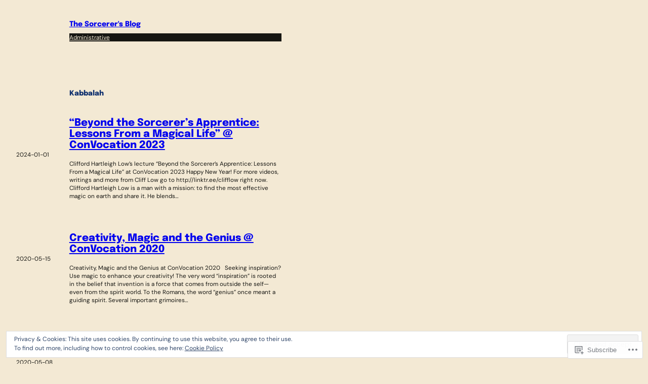

--- FILE ---
content_type: text/css;charset=utf-8
request_url: https://sorcerer.blog/_static/??-eJx9i0EOgyAQAD9UukGN9tL0LUJWxCwscZeY/r70phdvM8kMHMV4zopZQVdMKFCqAye8geiX8OlFHnCqUjWFaohZYEdHHBoGaNVJ76aAbIj9rJHzRcxCc9z/6ye97WQ7O05D/9p+ue077A==&cssminify=yes
body_size: 1348
content:



.wp-block-button.is-style-outline>.wp-block-button__link:not(.has-background):hover {
	background-color: var(--wp--preset--color--primary);
	color: var(--wp--preset--color--base);
	border-color: var(--wp--preset--color--primary);
}


a {
	text-decoration-thickness: 0.5px !important;
	text-underline-offset: 0.15em;
}


::placeholder {
	color: var(--wp--preset--color--base);
	opacity: 1; 
}


.wp-block-avatar a,
.wp-block-avatar img {
	border-radius: inherit;
	vertical-align: middle;
}


.wp-block-calendar table:where(:not(.has-text-color)) {
	color: var(--wp--preset--color--contrast);
}

.wp-block-calendar table:where(:not(.has-text-color)) td, .wp-block-calendar table:where(:not(.has-text-color)) th {
	border-color: var(--wp--preset--color--contrast);
}

:where(.wp-block-calendar table:not(.has-background) th) {
	background-color: var(--wp--preset--color--contrast);
	color: var(--wp--preset--color--base);
}


.wp-block-latest-comments__comment-excerpt p,
.wp-block-latest-comments__comment-date,
.wp-block-latest-posts__post-author,
.wp-block-latest-posts__post-date {
	font-size: inherit;
}


.wp-block-navigation__responsive-container.is-menu-open .wp-block-navigation__responsive-container-content .wp-block-navigation__submenu-container {
	padding-top: 0;
}


.wp-block-post-author__byline,
.wp-block-post-author__bio {
	font-size: inherit;
}


.wp-block-post-author__avatar img {
	border-radius: 999px;
	vertical-align: middle;
}


.wp-block-post-author__bio {
	margin: var(--wp--preset--spacing--50) 0 0;
}


.wp-block-post-comments-form .comment-reply-title {
	font-size: var(--wp--preset--font-size--large);
}


.wp-block-post-comments-form .form-submit {
	margin-bottom: 0;
}


.wp-block-post-comments-form .comment-form input:not([type=submit]):not([type=checkbox]),
.wp-block-post-comments-form .comment-form textarea {
	line-height: inherit;
}


.wp-block-pullquote blockquote {
	margin: 0;
}


.wp-block-search__button-inside .wp-block-search__inside-wrapper {
	padding: 2px;
}

:where(.wp-block-search__button-inside .wp-block-search__inside-wrapper) {
	background-color:var(--wp--preset--color--primary);
	border-color: var(--wp--preset--color--primary);
}

:where(.wp-block-search__button-inside .wp-block-search__inside-wrapper) .wp-block-search__input {
	padding: 0 0 0 var(--wp--preset--spacing--40);
}

:where(.wp-block-search__button-inside .wp-block-search__inside-wrapper) .wp-element-button {
	padding-right: 12px;
}

:where(.wp-block-search__button-inside .wp-block-search__inside-wrapper) .wp-element-button:hover,
:where(.wp-block-search__button-inside .wp-block-search__inside-wrapper) .wp-element-button:focus {
	background-color: var(--wp--preset--color--primary);
}


.wp-block-tag-cloud.is-style-outline a {
	border-radius: 999px;
	padding: var(--wp--preset--spacing--20) var(--wp--preset--spacing--40);
}


.wp-block-term-description p:first-child {
	margin-top: 0;
}

.wp-block-term-description p:last-child {
	margin-bottom: 0;
}


.contact-form input[type=text],
.contact-form input[type=email],
.contact-form input[type=tel],
.contact-form input[type=url],
.contact-form textarea {
	padding: calc(0.667em + 2px);
}


div[id^="contact-form-"] .contact-form label {
	font-weight: 400;
}


div[id^="contact-form-"] .contact-form-submission {
	border-color: var(--wp--preset--color--primary);
	margin: 0;
	padding: 0;
}


div[id^="contact-form-"] .contact-form-submission .go-back-message .link {
	color: var(--wp--preset--color--primary);
	font-weight: inherit;
}


div[id^="contact-form-"] h4 {
	font-size: var(--wp--preset--font-size--medium);
	font-weight: inherit;
}


.wp-block-jetpack-mailchimp input:not([type="submit"]):not([type="checkbox"]) {
	border-width: 1px;
	font-size: inherit;
	line-height: inherit;
	padding: calc(0.667em + 2px);
}

.wp-block-jetpack-mailchimp .wp-block-jetpack-button,
.wp-block-jetpack-mailchimp p {
	margin-top: var(--wp--preset--spacing--50);
	margin-bottom: 0;
}


.reblogger-note img.avatar {
	float: left;
	padding: 0;
	border: 0;
}

.reblogger-note-content {
	margin: 0 0 20px;
}

.wpcom-reblog-snapshot .reblog-from img {
	margin: 0 .75em 0 0;
	padding: 0;
	border: 0;
}

.wpcom-reblog-snapshot .reblogger-note img.avatar {
	float: left;
	padding: 0;
	border: 0;
	margin: 0 .5em 0 0;
}

.wpcom-reblog-snapshot {
	margin-bottom: 1em;
}

.wpcom-reblog-snapshot p.reblog-from {
	margin: 0 0 1em 0;
}

.wpcom-reblog-snapshot p.reblogger-headline {
	line-height: 32px;
	margin: 0 0 1em 0;
}

.wpcom-reblog-snapshot .reblogged-content {
	margin: 0 0 1em 0;
}


.reblog-post .wpcom-enhanced-excerpt-content {
	border-left: 3px solid #eee;
	padding-left: 15px;
}

.reblog-post ul.thumb-list {
	display: block;
	list-style: none;
	margin: 2px 0;
	padding: 0;
	clear: both;
}

.reblog-post ul.thumb-list li {
	display: inline;
	margin: 0;
	padding: 0 1px;
	border: 0;
}

.reblog-post ul.thumb-list li a {
	margin: 0;
	padding: 0;
	border: 0;
}

.reblog-post ul.thumb-list li img {
	margin: 0;
	padding: 0;
	border: 0;
}

.reblog-post .wpcom-enhanced-excerpt {
	clear: both;
}

.reblog-post .wpcom-enhanced-excerpt address,
.reblog-post .wpcom-enhanced-excerpt li,
.reblog-post .wpcom-enhanced-excerpt h1,
.reblog-post .wpcom-enhanced-excerpt h2,
.reblog-post .wpcom-enhanced-excerpt h3,
.reblog-post .wpcom-enhanced-excerpt h4,
.reblog-post .wpcom-enhanced-excerpt h5,
.reblog-post .wpcom-enhanced-excerpt h6,
.reblog-post .wpcom-enhanced-excerpt p {
	font-size: 100% !important;
}

.reblog-post .wpcom-enhanced-excerpt blockquote,
.reblog-post .wpcom-enhanced-excerpt pre,
.reblog-post .wpcom-enhanced-excerpt code,
.reblog-post .wpcom-enhanced-excerpt q {
	font-size: 98% !important;
}


.reblog-from img {
	margin: 0 10px 0 0;
	vertical-align: middle;
	padding: 0;
	border: 0;
}

.reblog-source {
	margin-bottom: 0;
	font-size: .8em;
	line-height: 1;
}

.reblog-source .more-words {
	color: #668eaa;
}

.wpcom-reblog-snapshot .reblog-post {
	box-shadow: 0 0 0 1px rgba(46, 68, 83, .1) inset, 0 1px 1px rgba(46, 68, 83, .05);
	border-radius: 4px;
	padding: 24px;
}


.wpcom-reblog-snapshot .reblogger-note {
	margin: 0 0 1em 0;
	overflow: hidden;
}

.wpcom-reblog-snapshot p.reblogger-headline {
	line-height: 32px;
	margin: 0 0 1em 0;
}

.wpcom-reblog-snapshot .reblogger-note-content {
	margin: 0;
	padding: 0;
}

body .wpcom-reblog-snapshot .reblogger-note-content blockquote {
	font-style: normal;
	font-weight: normal;
	font-size: 1em;
	margin: 0;
	padding: 0;
	position: relative;
	border: none;
}

.wpcom-reblog-snapshot .reblogger-note-content blockquote p:last-child {
	margin-bottom: 0;
}
.geolocation-chip .noticon {
  display: inline-block;
  vertical-align: middle;
}

.geolocation-chip {
  margin-bottom: 1em;
}